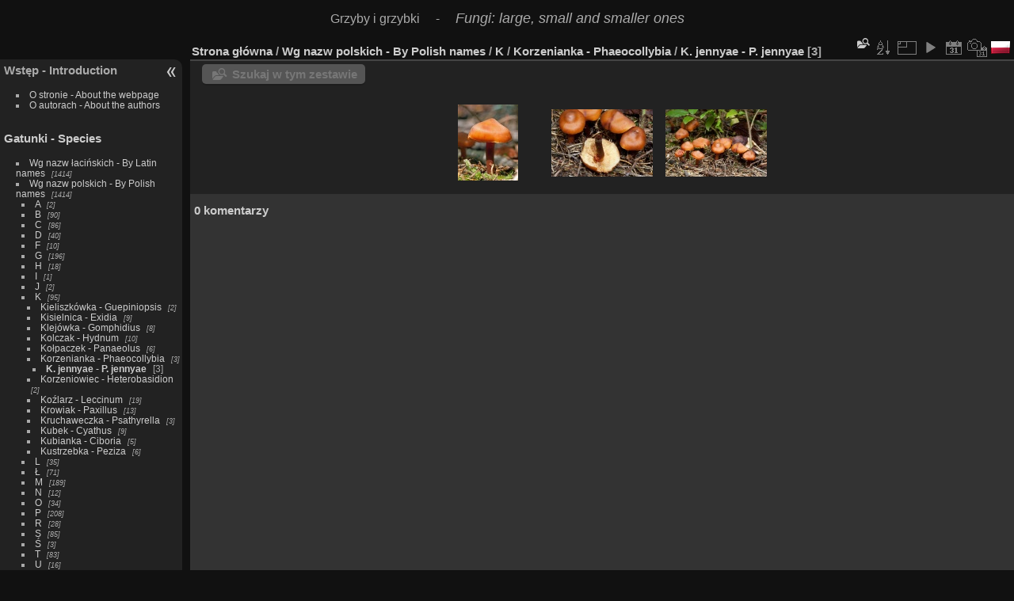

--- FILE ---
content_type: text/html; charset=utf-8
request_url: http://www.grzyby.kujawa.org.pl/index.php?/category/779
body_size: 6518
content:
<!DOCTYPE html>
<html lang="pl" dir="ltr">
<head>
<meta charset="utf-8">
<meta name="generator" content="Piwigo (aka PWG), see piwigo.org">

 
<meta name="description" content="Wg nazw polskich  -  By Polish names / K / Korzenianka - Phaeocollybia / K. jennyae - P. jennyae">

<title>Wg nazw polskich  -  By Polish names / K / Korzenianka - Phaeocollybia / K. jennyae - P. jennyae | Grzyby i grzybki</title>
<link rel="shortcut icon" type="image/x-icon" href="themes/default/icon/favicon.ico">

<link rel="start" title="Strona główna" href="http://grzyby.kujawa.org.pl/" >
<link rel="search" title="Szukaj - Search" href="search.php" >


<link rel="canonical" href="index.php?/category/779">

 
	<!--[if lt IE 7]>
		<link rel="stylesheet" type="text/css" href="themes/default/fix-ie5-ie6.css">
	<![endif]-->
	<!--[if IE 7]>
		<link rel="stylesheet" type="text/css" href="themes/default/fix-ie7.css">
	<![endif]-->
	

	<!--[if lt IE 8]>
		<link rel="stylesheet" type="text/css" href="themes/elegant/fix-ie7.css">
	<![endif]-->


<!-- BEGIN get_combined -->

<link rel="stylesheet" type="text/css" href="_data/combined/13efc20.css">


<!-- END get_combined -->

<!--[if lt IE 7]>
<script type="text/javascript" src="themes/default/js/pngfix.js"></script>
<![endif]-->

  <meta name="robots" content="follow">
  
<style type="text/css">
.thumbnails SPAN,.thumbnails .wrap2 A,.thumbnails LABEL{width: 130px;}.thumbnails .wrap2{height: 99px;}.thumbLegend {font-size: 90%}
#comments { margin:10px 0 0 0; padding: 2px 5px !important; position:relative; }#comments .commentElement { width:98%; }#content { padding-bottom:0; }#comments { background-color:#333333; }#comments h3 { margin: 10px 0px; }</style>
</head>

<body id="theCategoryPage" class="section-categories category-779 "  data-infos='{"section":"categories","category_id":"779"}'>

<div id="the_page">


<div id="theHeader"><p>
	<span style="font-size:16px;">Grzyby i grzybki&nbsp;&nbsp;&nbsp;&nbsp; - &nbsp; &nbsp; <span style="font-size:18px;"><em>Fungi: large, small and smaller ones</em></span></span></p>
</div>




<div id="menubar">
	<dl id="mbAdditionalPages">
<dt>Wstęp  -  Introduction</dt>
  <dd>
    <ul>
      <li>
        <a href="index.php?/page/o_stronie">O stronie   -    About the webpage</a>
      </li>
      <li>
        <a href="index.php?/page/o_autorach">O autorach  -  About the authors</a>
      </li>
    </ul>
  </dd>
	</dl>
	<dl id="mbCategories">
<dt>
	<a href="/?filter=start-recent-14" class="pwg-state-default pwg-button menubarFilter" title="wyświetl tylko ostatnio umieszczone" rel="nofollow"><span class="pwg-icon pwg-icon-filter"> </span></a>
	<a href="index.php?/categories">Gatunki - Species</a>
</dt>
<dd>
  <ul>
    <li >
      <a href="index.php?/category/5"  title="1414 obrazów w 501 podalbumach">Wg nazw łacińskich  -  By Latin names</a>
      <span class="menuInfoCatByChild badge" title="1414 obrazów w 501 podalbumach">1414</span>
      </li>
    
    <li >
      <a href="index.php?/category/6"  title="1414 obrazów w 507 podalbumach">Wg nazw polskich  -  By Polish names</a>
      <span class="menuInfoCatByChild badge" title="1414 obrazów w 507 podalbumach">1414</span>
    <ul>
    <li >
      <a href="index.php?/category/747"  title="2 obrazów w 2 podalbumach">A</a>
      <span class="menuInfoCatByChild badge" title="2 obrazów w 2 podalbumach">2</span>
      </li>
    
    <li >
      <a href="index.php?/category/676"  title="90 obrazów w 28 podalbumach">B</a>
      <span class="menuInfoCatByChild badge" title="90 obrazów w 28 podalbumach">90</span>
      </li>
    
    <li >
      <a href="index.php?/category/677"  title="86 obrazów w 33 podalbumach">C</a>
      <span class="menuInfoCatByChild badge" title="86 obrazów w 33 podalbumach">86</span>
      </li>
    
    <li >
      <a href="index.php?/category/678"  title="40 obrazów w 21 podalbumach">D</a>
      <span class="menuInfoCatByChild badge" title="40 obrazów w 21 podalbumach">40</span>
      </li>
    
    <li >
      <a href="index.php?/category/680"  title="10 obrazów w 2 podalbumach">F</a>
      <span class="menuInfoCatByChild badge" title="10 obrazów w 2 podalbumach">10</span>
      </li>
    
    <li >
      <a href="index.php?/category/681"  title="196 obrazów w 64 podalbumach">G</a>
      <span class="menuInfoCatByChild badge" title="196 obrazów w 64 podalbumach">196</span>
      </li>
    
    <li >
      <a href="index.php?/category/682"  title="18 obrazów w 4 podalbumach">H</a>
      <span class="menuInfoCatByChild badge" title="18 obrazów w 4 podalbumach">18</span>
      </li>
    
    <li >
      <a href="index.php?/category/683"  title="1 obraz w 2 podalbumach">I</a>
      <span class="menuInfoCatByChild badge" title="1 obraz w 2 podalbumach">1</span>
      </li>
    
    <li >
      <a href="index.php?/category/684"  title="2 obrazów w 2 podalbumach">J</a>
      <span class="menuInfoCatByChild badge" title="2 obrazów w 2 podalbumach">2</span>
      </li>
    
    <li >
      <a href="index.php?/category/685"  title="95 obrazów w 38 podalbumach">K</a>
      <span class="menuInfoCatByChild badge" title="95 obrazów w 38 podalbumach">95</span>
    <ul>
    <li >
      <a href="index.php?/category/329"  title="2 obrazów w 1 podalbumie">Kieliszkówka - Guepiniopsis</a>
      <span class="menuInfoCatByChild badge" title="2 obrazów w 1 podalbumie">2</span>
      </li>
    
    <li >
      <a href="index.php?/category/249"  title="9 obrazów w 2 podalbumach">Kisielnica - Exidia</a>
      <span class="menuInfoCatByChild badge" title="9 obrazów w 2 podalbumach">9</span>
      </li>
    
    <li >
      <a href="index.php?/category/327"  title="8 obrazów w 2 podalbumach">Klejówka - Gomphidius</a>
      <span class="menuInfoCatByChild badge" title="8 obrazów w 2 podalbumach">8</span>
      </li>
    
    <li >
      <a href="index.php?/category/407"  title="10 obrazów w 2 podalbumach">Kolczak - Hydnum</a>
      <span class="menuInfoCatByChild badge" title="10 obrazów w 2 podalbumach">10</span>
      </li>
    
    <li >
      <a href="index.php?/category/739"  title="6 obrazów w 2 podalbumach">Kołpaczek - Panaeolus</a>
      <span class="menuInfoCatByChild badge" title="6 obrazów w 2 podalbumach">6</span>
      </li>
    
    <li >
      <a href="index.php?/category/746" rel="up" title="3 obrazów w 1 podalbumie">Korzenianka - Phaeocollybia</a>
      <span class="menuInfoCatByChild badge" title="3 obrazów w 1 podalbumie">3</span>
    <ul>
    <li class="selected">
      <a href="index.php?/category/779"  title="3 obrazów w tym albumie">K. jennyae - P. jennyae</a>
      <span class="menuInfoCat badge" title="3 obrazów w tym albumie">3</span>
      </li>
    </ul></li>
    <li >
      <a href="index.php?/category/403"  title="2 obrazów w 1 podalbumie">Korzeniowiec - Heterobasidion</a>
      <span class="menuInfoCatByChild badge" title="2 obrazów w 1 podalbumie">2</span>
      </li>
    
    <li >
      <a href="index.php?/category/500"  title="19 obrazów w 4 podalbumach">Koźlarz - Leccinum</a>
      <span class="menuInfoCatByChild badge" title="19 obrazów w 4 podalbumach">19</span>
      </li>
    
    <li >
      <a href="index.php?/category/742"  title="13 obrazów w 3 podalbumach">Krowiak - Paxillus</a>
      <span class="menuInfoCatByChild badge" title="13 obrazów w 3 podalbumach">13</span>
      </li>
    
    <li >
      <a href="index.php?/category/872"  title="3 obrazów w 1 podalbumie">Kruchaweczka - Psathyrella</a>
      <span class="menuInfoCatByChild badge" title="3 obrazów w 1 podalbumie">3</span>
      </li>
    
    <li >
      <a href="index.php?/category/183"  title="9 obrazów w 2 podalbumach">Kubek - Cyathus</a>
      <span class="menuInfoCatByChild badge" title="9 obrazów w 2 podalbumach">9</span>
      </li>
    
    <li >
      <a href="index.php?/category/171"  title="5 obrazów w 1 podalbumie">Kubianka - Ciboria</a>
      <span class="menuInfoCatByChild badge" title="5 obrazów w 1 podalbumie">5</span>
      </li>
    
    <li >
      <a href="index.php?/category/744"  title="6 obrazów w 3 podalbumach">Kustrzebka - Peziza</a>
      <span class="menuInfoCatByChild badge" title="6 obrazów w 3 podalbumach">6</span>
      </li>
    </ul></li>
    <li >
      <a href="index.php?/category/686"  title="35 obrazów w 16 podalbumach">L</a>
      <span class="menuInfoCatByChild badge" title="35 obrazów w 16 podalbumach">35</span>
      </li>
    
    <li >
      <a href="index.php?/category/687"  title="71 obrazów w 22 podalbumach">Ł</a>
      <span class="menuInfoCatByChild badge" title="71 obrazów w 22 podalbumach">71</span>
      </li>
    
    <li >
      <a href="index.php?/category/688"  title="189 obrazów w 50 podalbumach">M</a>
      <span class="menuInfoCatByChild badge" title="189 obrazów w 50 podalbumach">189</span>
      </li>
    
    <li >
      <a href="index.php?/category/689"  title="12 obrazów w 6 podalbumach">N</a>
      <span class="menuInfoCatByChild badge" title="12 obrazów w 6 podalbumach">12</span>
      </li>
    
    <li >
      <a href="index.php?/category/690"  title="34 obrazów w 6 podalbumach">O</a>
      <span class="menuInfoCatByChild badge" title="34 obrazów w 6 podalbumach">34</span>
      </li>
    
    <li >
      <a href="index.php?/category/691"  title="208 obrazów w 74 podalbumach">P</a>
      <span class="menuInfoCatByChild badge" title="208 obrazów w 74 podalbumach">208</span>
      </li>
    
    <li >
      <a href="index.php?/category/901"  title="28 obrazów w 7 podalbumach">R</a>
      <span class="menuInfoCatByChild badge" title="28 obrazów w 7 podalbumach">28</span>
      </li>
    
    <li >
      <a href="index.php?/category/694"  title="85 obrazów w 38 podalbumach">S</a>
      <span class="menuInfoCatByChild badge" title="85 obrazów w 38 podalbumach">85</span>
      </li>
    
    <li >
      <a href="index.php?/category/695"  title="3 obrazów w 2 podalbumach">Ś</a>
      <span class="menuInfoCatByChild badge" title="3 obrazów w 2 podalbumach">3</span>
      </li>
    
    <li >
      <a href="index.php?/category/696"  title="83 obrazów w 30 podalbumach">T</a>
      <span class="menuInfoCatByChild badge" title="83 obrazów w 30 podalbumach">83</span>
      </li>
    
    <li >
      <a href="index.php?/category/697"  title="16 obrazów w 5 podalbumach">U</a>
      <span class="menuInfoCatByChild badge" title="16 obrazów w 5 podalbumach">16</span>
      </li>
    
    <li >
      <a href="index.php?/category/698"  title="22 obrazów w 8 podalbumach">W</a>
      <span class="menuInfoCatByChild badge" title="22 obrazów w 8 podalbumach">22</span>
      </li>
    
    <li >
      <a href="index.php?/category/699"  title="26 obrazów w 10 podalbumach">Z</a>
      <span class="menuInfoCatByChild badge" title="26 obrazów w 10 podalbumach">26</span>
      </li>
    
    <li >
      <a href="index.php?/category/700"  title="62 obrazów w 13 podalbumach">Ż</a>
      <span class="menuInfoCatByChild badge" title="62 obrazów w 13 podalbumach">62</span>
  </li></ul></li></ul>

	<p class="totalImages">1414 obrazów</p>
</dd>
	</dl>
	<dl id="mbMenu">
<dt>Menu</dt>
<dd>
	<form action="qsearch.php" method="get" id="quicksearch" onsubmit="return this.q.value!='' && this.q.value!=qsearch_prompt;">
		<p style="margin:0;padding:0">
			<input type="text" name="q" id="qsearchInput" onfocus="if (value==qsearch_prompt) value='';" onblur="if (value=='') value=qsearch_prompt;" style="width:90%">
		</p>
	</form>
	<script type="text/javascript">var qsearch_prompt="Szybkie wyszukiwanie";document.getElementById('qsearchInput').value=qsearch_prompt;</script>
	<ul><li><a href="tags.php" title="zobacz dostępne tagi">Tagi - Tags</a> (6)</li><li><a href="search.php" title="szukaj" rel="search">Szukaj - Search</a></li><li><a href="notification.php" title="Kanał RSS" rel="nofollow">Powiadomienia - Notification</a></li><li><a href="about.php" title="O Piwigo">O Piwigo - About Piwigo</a></li></ul>
</dd>
	</dl>
	<dl id="mbTags">
<dt>Tagi - Tags</dt>
<dd>
	<div id="menuTagCloud">
		<span><a class="tagLevel " href="index.php?/tags/1-pieczarka" title="zobacz obrazy podpięte tylko do tego tagu">pieczarka</a></span>
		<span><a class="tagLevel " href="index.php?/tags/3-agaricus" title="zobacz obrazy podpięte tylko do tego tagu">agaricus</a></span>
		<span><a class="tagLevel " href="index.php?/tags/2-okazala" title="zobacz obrazy podpięte tylko do tego tagu">okazała</a></span>
		<span><a class="tagLevel " href="index.php?/tags/4-augustus" title="zobacz obrazy podpięte tylko do tego tagu">augustus</a></span>
		<span><a class="tagLevel " href="index.php?/tags/5-bohusii" title="zobacz obrazy podpięte tylko do tego tagu">bohusii</a></span>
		<span><a class="tagLevel " href="index.php?/tags/6-kepkowa" title="zobacz obrazy podpięte tylko do tego tagu">kępkowa</a></span>
	</div>
</dd>
	</dl>
	<dl id="mbSpecials">
<dt>Specjalne</dt>
<dd>
	<ul><li><a href="index.php?/most_visited" title="pokaż najczęściej odwiedzane zdjęcia">Najczęściej odwiedzane</a></li><li><a href="random.php" title="wyświetl zbiór losowych zdjęć" rel="nofollow">Losowe zdjęcia</a></li><li><a href="index.php?/recent_pics" title="wyświetl najnowsze zdjęcia">Najnowsze zdjęcia</a></li><li><a href="index.php?/recent_cats" title="pokaż niedawno zaktualizowane albumy">Najnowsze albumy</a></li><li><a href="index.php?/created-monthly-calendar" title="wyświetl każdy dzień ze zdjęciem, miesiąc po miesiącu" rel="nofollow">Kalendarz</a></li></ul>
</dd>
	</dl>
	<dl id="mbAMM_links">
<!-- links menu bar -->
  <dt>Linki do stron z galeriami zdjęć grzybów</dt>
<dd>
  <ul  class="amm-MenuBar-links-icons">
      <li>
        <img src='plugins/AMenuManager/links_pictures/internet-url.png' style="position:relative;top:3px;"/>        <a href="http://www.grzyby.pl/"
           target = '_blank' >Atlas grzybów Polski</a>
      </li>
      <li>
        <img src='plugins/AMenuManager/links_pictures/internet-url.png' style="position:relative;top:3px;"/>        <a href="http://www.nagrzyby.pl/"
           target = '_blank' >Klub Miłośników Grzybów "Darz Grzyb"</a>
      </li>
      <li>
        <img src='plugins/AMenuManager/links_pictures/internet-url.png' style="position:relative;top:3px;"/>        <a href="http://www.grzybiarze.eu/"
           target = '_blank' >Stowarzyszenie "Na grzyby"</a>
      </li>
      <li>
        <img src='plugins/AMenuManager/links_pictures/internet-url.png' style="position:relative;top:3px;"/>        <a href="http://grzybland.pl/"
           target = '_blank' >Grzybland</a>
      </li>
  </ul>
</dd>
	</dl>
	<dl id="mbIdentification">
<dt>Uprawnienia</dt>
<dd>
<ul><li><a href="register.php" title="Utwórz nowe konto" rel="nofollow">Zarejestruj</a></li><li><a href="identification.php" rel="nofollow">Logowanie</a></li></ul>
<form method="post" action="identification.php" id="quickconnect"><fieldset><legend>Logowanie</legend><div><label for="username">Użytkownik</label><br><input type="text" name="username" id="username" value="" style="width:99%"></div><div><label for="password">Hasło</label><br><input type="password" name="password" id="password" style="width:99%"></div><div><label for="remember_me"><input type="checkbox" name="remember_me" id="remember_me" value="1"> Zapamiętaj mnie</label></div><div><input type="hidden" name="redirect" value="%2Findex.php%3F%2Fcategory%2F779"><input type="submit" name="login" value="Zatwierdź"><span class="categoryActions"><a href="register.php" title="Utwórz nowe konto" class="pwg-state-default pwg-button" rel="nofollow"><span class="pwg-icon pwg-icon-register"> </span></a><a href="password.php" title="Zapomniałeś hasła?" class="pwg-state-default pwg-button"><span class="pwg-icon pwg-icon-lost-password"> </span></a></span></div></fieldset></form>
</dd>
	</dl>
	<dl id="mbRelatedCategories">
<dt>
	Powiązane albumy
</dt>
<dd>
  <ul>
    <li>
      <a href="" rel="nofollow">Wg nazw łacińskich  -  By Latin names</a>
      <span class="badge badgeCategories" title="sub-albums">1</span>
    <ul>
    <li>
      <a href="" rel="nofollow">P</a>
      <span class="badge badgeCategories" title="sub-albums">1</span>
    <ul>
    <li>
      <a href="" rel="nofollow">Phaeocollybia - Korzenianka</a>
      <span class="badge badgeCategories" title="sub-albums">1</span>
    <ul>
    <li>
      <a href="index.php?/category/779/778" rel="nofollow">P. jennyae - K. jennyae</a>
      <span class="badge" title="3 obrazów">3</span>
  </li></ul></li></ul></li></ul></li></ul>
</dd>
	</dl>
</div><div id="menuSwitcher"></div>



<div id="content" class="content contentWithMenu">
<div class="titrePage">
	<ul class="categoryActions">
    <li id="cmdSearchInSet"><a href="search.php?cat_id=779" title="Szukaj w tym zestawie" class="pwg-state-default pwg-button" rel="nofollow">
      <span class="gallery-icon-search-folder"></span><span class="pwg-button-text">Szukaj w tym zestawie</span>
    </a></li>


		<li><a id="sortOrderLink" title="Kierunek sortowania" class="pwg-state-default pwg-button" rel="nofollow"><span class="pwg-icon pwg-icon-sort"></span><span class="pwg-button-text">Kierunek sortowania</span></a><div id="sortOrderBox" class="switchBox"><div class="switchBoxTitle">Kierunek sortowania</div><span style="visibility:hidden">&#x2714; </span><a href="index.php?/category/779&amp;image_order=0" rel="nofollow">Domyślnie</a><br><span style="visibility:hidden">&#x2714; </span><a href="index.php?/category/779&amp;image_order=1" rel="nofollow">Tytuł zdjęcia, A &rarr; Z</a><br><span style="visibility:hidden">&#x2714; </span><a href="index.php?/category/779&amp;image_order=2" rel="nofollow">Tytuł zdjęcia, Z &rarr; A</a><br><span style="visibility:hidden">&#x2714; </span><a href="index.php?/category/779&amp;image_order=3" rel="nofollow">Data utworzenia, wcześniejsze &rarr; starsze</a><br><span style="visibility:hidden">&#x2714; </span><a href="index.php?/category/779&amp;image_order=4" rel="nofollow">Data utworzenia, starsze &rarr; wcześniejsze</a><br><span>&#x2714; </span>Data publikacji, wcześniejsze &rarr; starsze<br><span style="visibility:hidden">&#x2714; </span><a href="index.php?/category/779&amp;image_order=6" rel="nofollow">Data publikacji, starsze &rarr; wcześniejsze</a><br><span style="visibility:hidden">&#x2714; </span><a href="index.php?/category/779&amp;image_order=9" rel="nofollow">Liczba odwiedzin, wysoka &rarr; niska</a><br><span style="visibility:hidden">&#x2714; </span><a href="index.php?/category/779&amp;image_order=10" rel="nofollow">Liczba odwiedzin, niska &rarr; wysoka</a></div></li>
		<li><a id="derivativeSwitchLink" title="Rozmiary zdjęć" class="pwg-state-default pwg-button" rel="nofollow"><span class="pwg-icon pwg-icon-sizes"></span><span class="pwg-button-text">Rozmiary zdjęć</span></a><div id="derivativeSwitchBox" class="switchBox"><div class="switchBoxTitle">Rozmiary zdjęć</div><span style="visibility:hidden">&#x2714; </span><a href="index.php?/category/779&amp;display=square" rel="nofollow">Kwadrat</a><br><span>&#x2714; </span>Miniaturka<br><span style="visibility:hidden">&#x2714; </span><a href="index.php?/category/779&amp;display=2small" rel="nofollow">XXS - malutkie</a><br><span style="visibility:hidden">&#x2714; </span><a href="index.php?/category/779&amp;display=xsmall" rel="nofollow">XS - bardzo mały</a><br><span style="visibility:hidden">&#x2714; </span><a href="index.php?/category/779&amp;display=small" rel="nofollow">S - mały</a><br><span style="visibility:hidden">&#x2714; </span><a href="index.php?/category/779&amp;display=medium" rel="nofollow">M - średni</a><br><span style="visibility:hidden">&#x2714; </span><a href="index.php?/category/779&amp;display=large" rel="nofollow">L - duży</a></div></li>

		<li id="cmdSlideshow"><a href="picture.php?/1082/category/779&amp;slideshow=" title="pokaz slajdów" class="pwg-state-default pwg-button" rel="nofollow"><span class="pwg-icon pwg-icon-slideshow"></span><span class="pwg-button-text">pokaz slajdów</span></a></li>
		<li><a href="index.php?/category/779/posted-monthly-list" title="wyświetl kalendarz po dacie umieszczenia" class="pwg-state-default pwg-button" rel="nofollow"><span class="pwg-icon pwg-icon-calendar"></span><span class="pwg-button-text">Kalendarz</span></a></li>
		<li><a href="index.php?/category/779/created-monthly-list" title="wyświetl kalendarz po dacie utworzenia" class="pwg-state-default pwg-button" rel="nofollow"><span class="pwg-icon pwg-icon-camera-calendar"></span><span class="pwg-button-text">Kalendarz</span></a></li>
<li id="languageSwitch"><a id="languageSwitchLink" title="Język" class="pwg-state-default pwg-button" rel="nofollow"><span class="pwg-icon langflag-pl_PL">&nbsp;</span><span class="pwg-button-text">Język</span></a><div id="languageSwitchBox" class="switchBox"><div class="switchBoxTitle">Język</div><a rel="nofollow" href="index.php?/category/779&amp;lang=es_AR"><span class="pwg-icon langflag-es_AR">Argentina [AR]</span>Argentina </a><a rel="nofollow" href="index.php?/category/779&amp;lang=pt_BR"><span class="pwg-icon langflag-pt_BR">Brasil [BR]</span>Brasil </a><a rel="nofollow" href="index.php?/category/779&amp;lang=ca_ES"><span class="pwg-icon langflag-ca_ES">Catalan [CA]</span>Catalan </a><br><a rel="nofollow" href="index.php?/category/779&amp;lang=cs_CZ"><span class="pwg-icon langflag-cs_CZ">Česky [CZ]</span>Česky </a><a rel="nofollow" href="index.php?/category/779&amp;lang=da_DK"><span class="pwg-icon langflag-da_DK">Dansk [DK]</span>Dansk </a><a rel="nofollow" href="index.php?/category/779&amp;lang=de_DE"><span class="pwg-icon langflag-de_DE">Deutsch [DE]</span>Deutsch </a><br><a rel="nofollow" href="index.php?/category/779&amp;lang=en_UK"><span class="pwg-icon langflag-en_UK">English [UK]</span>English </a><a rel="nofollow" href="index.php?/category/779&amp;lang=es_ES"><span class="pwg-icon langflag-es_ES">Español [ES]</span>Español </a><a rel="nofollow" href="index.php?/category/779&amp;lang=fr_FR"><span class="pwg-icon langflag-fr_FR">Français [FR]</span>Français </a><br><a rel="nofollow" href="index.php?/category/779&amp;lang=fr_CA"><span class="pwg-icon langflag-fr_CA">Français [QC]</span>Français </a><a rel="nofollow" href="index.php?/category/779&amp;lang=hr_HR"><span class="pwg-icon langflag-hr_HR">Hrvatski [HR]</span>Hrvatski </a><a rel="nofollow" href="index.php?/category/779&amp;lang=is_IS"><span class="pwg-icon langflag-is_IS">Íslenska [IS]</span>Íslenska </a><br><a rel="nofollow" href="index.php?/category/779&amp;lang=it_IT"><span class="pwg-icon langflag-it_IT">Italiano [IT]</span>Italiano </a><a rel="nofollow" href="index.php?/category/779&amp;lang=lv_LV"><span class="pwg-icon langflag-lv_LV">Latviešu [LV]</span>Latviešu </a><a rel="nofollow" href="index.php?/category/779&amp;lang=hu_HU"><span class="pwg-icon langflag-hu_HU">Magyar [HU]</span>Magyar </a><br><a rel="nofollow" href="index.php?/category/779&amp;lang=nl_NL"><span class="pwg-icon langflag-nl_NL">Nederlands [NL]</span>Nederlands </a><a rel="nofollow" href="index.php?/category/779&amp;lang=nb_NO"><span class="pwg-icon langflag-nb_NO">Norwegian [NO]</span>Norwegian </a><a rel="nofollow" href="index.php?/category/779&amp;lang=pl_PL"><span class="pwg-icon langflag-pl_PL">Polski [PL]</span>Polski </a><br><a rel="nofollow" href="index.php?/category/779&amp;lang=pt_PT"><span class="pwg-icon langflag-pt_PT">Português [PT]</span>Português </a><a rel="nofollow" href="index.php?/category/779&amp;lang=ro_RO"><span class="pwg-icon langflag-ro_RO">Română [RO]</span>Română </a><a rel="nofollow" href="index.php?/category/779&amp;lang=sl_SI"><span class="pwg-icon langflag-sl_SI">Slovenšcina [SL]</span>Slovenšcina </a><br><a rel="nofollow" href="index.php?/category/779&amp;lang=sk_SK"><span class="pwg-icon langflag-sk_SK">Slovensky [SK]</span>Slovensky </a><a rel="nofollow" href="index.php?/category/779&amp;lang=sh_RS"><span class="pwg-icon langflag-sh_RS">Srpski [SR]</span>Srpski </a><a rel="nofollow" href="index.php?/category/779&amp;lang=sv_SE"><span class="pwg-icon langflag-sv_SE">Svenska [SE]</span>Svenska </a><br><a rel="nofollow" href="index.php?/category/779&amp;lang=vi_VN"><span class="pwg-icon langflag-vi_VN">Tiếng Việt [VN]</span>Tiếng Việt </a><a rel="nofollow" href="index.php?/category/779&amp;lang=tr_TR"><span class="pwg-icon langflag-tr_TR">Türkçe [TR]</span>Türkçe </a><a rel="nofollow" href="index.php?/category/779&amp;lang=mk_MK"><span class="pwg-icon langflag-mk_MK">Македонски [MK]</span>Македонски </a><br><a rel="nofollow" href="index.php?/category/779&amp;lang=ru_RU"><span class="pwg-icon langflag-ru_RU">Русский [RU]</span>Русский </a><a rel="nofollow" href="index.php?/category/779&amp;lang=sr_RS"><span class="pwg-icon langflag-sr_RS">Српски [SR]</span>Српски </a><a rel="nofollow" href="index.php?/category/779&amp;lang=uk_UA"><span class="pwg-icon langflag-uk_UA">Українська [UA]</span>Українська </a><br><a rel="nofollow" href="index.php?/category/779&amp;lang=he_IL"><span class="pwg-icon langflag-he_IL">עברית [IL]</span>עברית </a><a rel="nofollow" href="index.php?/category/779&amp;lang=ar_SA"><span class="pwg-icon langflag-ar_SA">العربية [AR]</span>العربية </a><a rel="nofollow" href="index.php?/category/779&amp;lang=fa_IR"><span class="pwg-icon langflag-fa_IR">فارسی [IR]</span>فارسی </a><br><a rel="nofollow" href="index.php?/category/779&amp;lang=ka_GE"><span class="pwg-icon langflag-ka_GE">ქართული [GE]</span>ქართული </a><a rel="nofollow" href="index.php?/category/779&amp;lang=zh_TW"><span class="pwg-icon langflag-zh_TW">中文 (繁體) [TW]</span>中文 (繁體) </a><a rel="nofollow" href="index.php?/category/779&amp;lang=ja_JP"><span class="pwg-icon langflag-ja_JP">日本語 [JP]</span>日本語 </a><br><a rel="nofollow" href="index.php?/category/779&amp;lang=zh_CN"><span class="pwg-icon langflag-zh_CN">简体中文 [CN]</span>简体中文 </a></div></li>



	</ul>

<div id="breadcrumb">
  <h2><a href="http://grzyby.kujawa.org.pl/">Strona główna</a> / <a href="index.php?/category/6">Wg nazw polskich  -  By Polish names</a> / <a href="index.php?/category/685">K</a> / <a href="index.php?/category/746">Korzenianka - Phaeocollybia</a> / <a href="index.php?/category/779">K. jennyae - P. jennyae</a>
    <span class="badge nb_items">3</span>  </h2>


</div>



</div>





<div class="action-buttons">

  <div class="mcs-side-results search-in-set-button">
    <div>
      <p><a href="search.php?cat_id=779" class="gallery-icon-search-folder" rel="nofollow">Szukaj w tym zestawie</a></p>
    </div>
  </div>

</div>






<div class="loader"><img src="themes/default/images/ajax_loader.gif"></div>

<ul class="thumbnails" id="thumbnails">
  <li><span class="wrap1"><span class="wrap2"><a href="picture.php?/1082/category/779"><img class="thumbnail" src="_data/i/upload/2014/12/23/20141223195806-dc8cdf78-th.jpg" alt="A tn 50D 07368" title="A tn 50D 07368 (3851 odwiedzin)"></a></span><span class="thumbLegend"><span class="thumbName">A tn 50D 07368</span><span class="nb-hits"><br>3851 wejść</span></span></span></li><li><span class="wrap1"><span class="wrap2"><a href="picture.php?/1081/category/779"><img class="thumbnail" src="_data/i/upload/2014/12/23/20141223195802-390ea656-th.jpg" alt="A tn 50D 07360" title="A tn 50D 07360 (3751 odwiedzin)"></a></span><span class="thumbLegend"><span class="thumbName">A tn 50D 07360</span><span class="nb-hits"><br>3751 wejść</span></span></span></li><li><span class="wrap1"><span class="wrap2"><a href="picture.php?/1080/category/779"><img class="thumbnail" src="_data/i/upload/2014/12/23/20141223195754-74c3c698-th.jpg" alt="A tn 50D 07359" title="A tn 50D 07359 (3723 odwiedzin)"></a></span><span class="thumbLegend"><span class="thumbName">A tn 50D 07359</span><span class="nb-hits"><br>3723 wejść</span></span></span></li>
</ul>







<div id="comments" class="noCommentContent"><div id="commentsSwitcher"></div>
  <h3>0 komentarzy</h3>

  <div id="pictureComments">
    <div style="clear:both"></div>
  </div>

</div>
</div><div id="copyright">

  Powered by	<a href="https://pl.piwigo.org" class="Piwigo">Piwigo</a>
  
    <span id="persofooter">

</span>
</div>
</div>
<!-- BEGIN get_combined -->
<script type="text/javascript" src="_data/combined/1h4pcnj.js"></script>
<script type="text/javascript">//<![CDATA[

var error_icon = "themes/default/icon/errors_small.png", max_requests = 3;
var p_main_menu = "on", p_pict_descr = "on", p_pict_comment = "off";
var coa_on_top = 0, coa_force_open = 0;
jQuery("#languageSwitchLink").click(function() {
	var elt = jQuery("#languageSwitchBox");
	elt.css("left", Math.min(jQuery(this).offset().left, jQuery(window).width() - elt.outerWidth(true) - 5))
		.css("top", jQuery(this).offset().top + jQuery(this).outerHeight(true))
		.toggle();
});
jQuery("#languageSwitchBox").on("mouseleave", function() {
	jQuery(this).hide();
});
(window.SwitchBox=window.SwitchBox||[]).push("#sortOrderLink", "#sortOrderBox");
(window.SwitchBox=window.SwitchBox||[]).push("#derivativeSwitchLink", "#derivativeSwitchBox");
//]]></script>
<script type="text/javascript">
(function() {
var s,after = document.getElementsByTagName('script')[document.getElementsByTagName('script').length-1];
s=document.createElement('script'); s.type='text/javascript'; s.async=true; s.src='themes/default/js/switchbox.js?v16.2.0';
after = after.parentNode.insertBefore(s, after);
})();
</script>
<!-- END get_combined -->

</body>
</html>